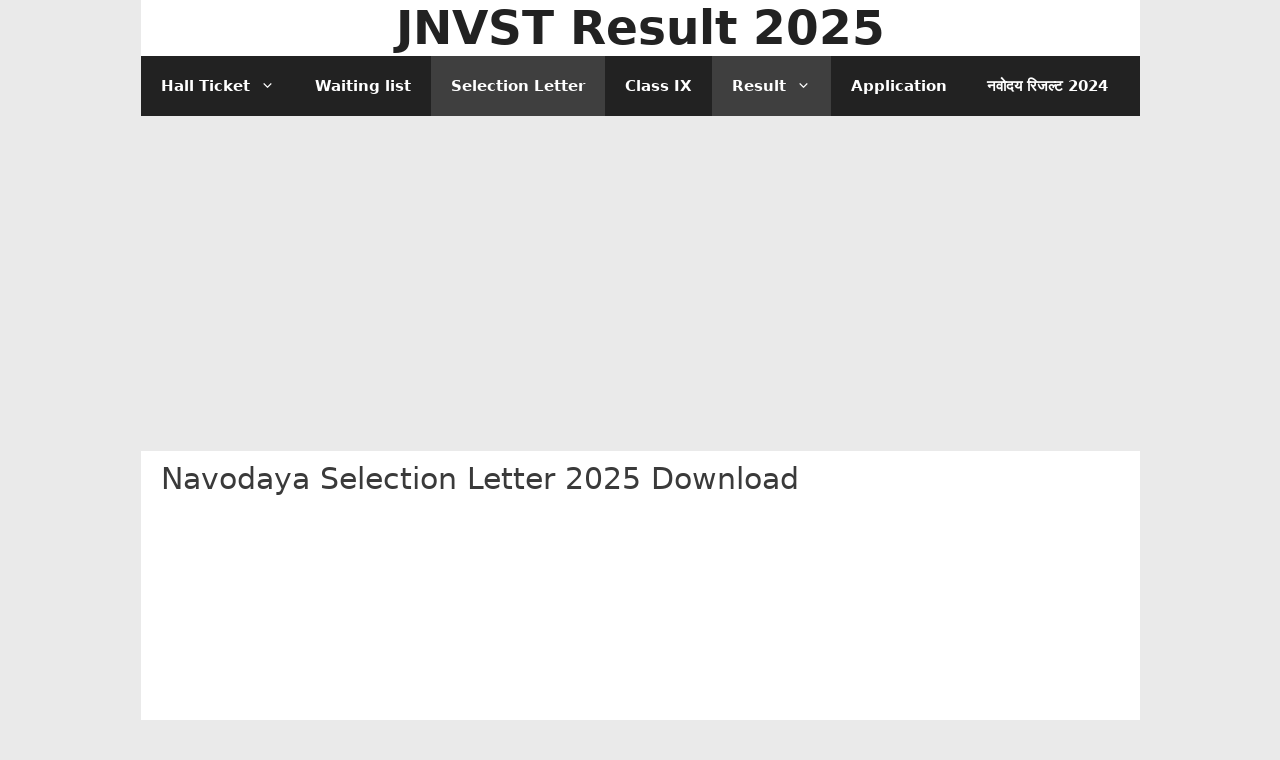

--- FILE ---
content_type: text/html; charset=utf-8
request_url: https://jnvstresults.in/navodaya-selection-letter-download/
body_size: 14555
content:
<!DOCTYPE html>
<html lang="en-US" amp="" data-amp-auto-lightbox-disable transformed="self;v=1" i-amphtml-layout="" i-amphtml-no-boilerplate="" i-amphtml-binding>
<head><meta charset="UTF-8"><meta name="viewport" content="width=device-width"><link rel="preconnect" href="https://cdn.ampproject.org"><style amp-runtime="" i-amphtml-version="012512221826001">html{overflow-x:hidden!important}html.i-amphtml-fie{height:100%!important;width:100%!important}html:not([amp4ads]),html:not([amp4ads]) body{height:auto!important}html:not([amp4ads]) body{margin:0!important}body{-webkit-text-size-adjust:100%;-moz-text-size-adjust:100%;-ms-text-size-adjust:100%;text-size-adjust:100%}html.i-amphtml-singledoc.i-amphtml-embedded{-ms-touch-action:pan-y pinch-zoom;touch-action:pan-y pinch-zoom}html.i-amphtml-fie>body,html.i-amphtml-singledoc>body{overflow:visible!important}html.i-amphtml-fie:not(.i-amphtml-inabox)>body,html.i-amphtml-singledoc:not(.i-amphtml-inabox)>body{position:relative!important}html.i-amphtml-ios-embed-legacy>body{overflow-x:hidden!important;overflow-y:auto!important;position:absolute!important}html.i-amphtml-ios-embed{overflow-y:auto!important;position:static}#i-amphtml-wrapper{overflow-x:hidden!important;overflow-y:auto!important;position:absolute!important;top:0!important;left:0!important;right:0!important;bottom:0!important;margin:0!important;display:block!important}html.i-amphtml-ios-embed.i-amphtml-ios-overscroll,html.i-amphtml-ios-embed.i-amphtml-ios-overscroll>#i-amphtml-wrapper{-webkit-overflow-scrolling:touch!important}#i-amphtml-wrapper>body{position:relative!important;border-top:1px solid transparent!important}#i-amphtml-wrapper+body{visibility:visible}#i-amphtml-wrapper+body .i-amphtml-lightbox-element,#i-amphtml-wrapper+body[i-amphtml-lightbox]{visibility:hidden}#i-amphtml-wrapper+body[i-amphtml-lightbox] .i-amphtml-lightbox-element{visibility:visible}#i-amphtml-wrapper.i-amphtml-scroll-disabled,.i-amphtml-scroll-disabled{overflow-x:hidden!important;overflow-y:hidden!important}amp-instagram{padding:54px 0px 0px!important;background-color:#fff}amp-iframe iframe{box-sizing:border-box!important}[amp-access][amp-access-hide]{display:none}[subscriptions-dialog],body:not(.i-amphtml-subs-ready) [subscriptions-action],body:not(.i-amphtml-subs-ready) [subscriptions-section]{display:none!important}amp-experiment,amp-live-list>[update]{display:none}amp-list[resizable-children]>.i-amphtml-loading-container.amp-hidden{display:none!important}amp-list [fetch-error],amp-list[load-more] [load-more-button],amp-list[load-more] [load-more-end],amp-list[load-more] [load-more-failed],amp-list[load-more] [load-more-loading]{display:none}amp-list[diffable] div[role=list]{display:block}amp-story-page,amp-story[standalone]{min-height:1px!important;display:block!important;height:100%!important;margin:0!important;padding:0!important;overflow:hidden!important;width:100%!important}amp-story[standalone]{background-color:#000!important;position:relative!important}amp-story-page{background-color:#757575}amp-story .amp-active>div,amp-story .i-amphtml-loader-background{display:none!important}amp-story-page:not(:first-of-type):not([distance]):not([active]){transform:translateY(1000vh)!important}amp-autocomplete{position:relative!important;display:inline-block!important}amp-autocomplete>input,amp-autocomplete>textarea{padding:0.5rem;border:1px solid rgba(0,0,0,.33)}.i-amphtml-autocomplete-results,amp-autocomplete>input,amp-autocomplete>textarea{font-size:1rem;line-height:1.5rem}[amp-fx^=fly-in]{visibility:hidden}amp-script[nodom],amp-script[sandboxed]{position:fixed!important;top:0!important;width:1px!important;height:1px!important;overflow:hidden!important;visibility:hidden}
/*# sourceURL=/css/ampdoc.css*/[hidden]{display:none!important}.i-amphtml-element{display:inline-block}.i-amphtml-blurry-placeholder{transition:opacity 0.3s cubic-bezier(0.0,0.0,0.2,1)!important;pointer-events:none}[layout=nodisplay]:not(.i-amphtml-element){display:none!important}.i-amphtml-layout-fixed,[layout=fixed][width][height]:not(.i-amphtml-layout-fixed){display:inline-block;position:relative}.i-amphtml-layout-responsive,[layout=responsive][width][height]:not(.i-amphtml-layout-responsive),[width][height][heights]:not([layout]):not(.i-amphtml-layout-responsive),[width][height][sizes]:not(img):not([layout]):not(.i-amphtml-layout-responsive){display:block;position:relative}.i-amphtml-layout-intrinsic,[layout=intrinsic][width][height]:not(.i-amphtml-layout-intrinsic){display:inline-block;position:relative;max-width:100%}.i-amphtml-layout-intrinsic .i-amphtml-sizer{max-width:100%}.i-amphtml-intrinsic-sizer{max-width:100%;display:block!important}.i-amphtml-layout-container,.i-amphtml-layout-fixed-height,[layout=container],[layout=fixed-height][height]:not(.i-amphtml-layout-fixed-height){display:block;position:relative}.i-amphtml-layout-fill,.i-amphtml-layout-fill.i-amphtml-notbuilt,[layout=fill]:not(.i-amphtml-layout-fill),body noscript>*{display:block;overflow:hidden!important;position:absolute;top:0;left:0;bottom:0;right:0}body noscript>*{position:absolute!important;width:100%;height:100%;z-index:2}body noscript{display:inline!important}.i-amphtml-layout-flex-item,[layout=flex-item]:not(.i-amphtml-layout-flex-item){display:block;position:relative;-ms-flex:1 1 auto;flex:1 1 auto}.i-amphtml-layout-fluid{position:relative}.i-amphtml-layout-size-defined{overflow:hidden!important}.i-amphtml-layout-awaiting-size{position:absolute!important;top:auto!important;bottom:auto!important}i-amphtml-sizer{display:block!important}@supports (aspect-ratio:1/1){i-amphtml-sizer.i-amphtml-disable-ar{display:none!important}}.i-amphtml-blurry-placeholder,.i-amphtml-fill-content{display:block;height:0;max-height:100%;max-width:100%;min-height:100%;min-width:100%;width:0;margin:auto}.i-amphtml-layout-size-defined .i-amphtml-fill-content{position:absolute;top:0;left:0;bottom:0;right:0}.i-amphtml-replaced-content,.i-amphtml-screen-reader{padding:0!important;border:none!important}.i-amphtml-screen-reader{position:fixed!important;top:0px!important;left:0px!important;width:4px!important;height:4px!important;opacity:0!important;overflow:hidden!important;margin:0!important;display:block!important;visibility:visible!important}.i-amphtml-screen-reader~.i-amphtml-screen-reader{left:8px!important}.i-amphtml-screen-reader~.i-amphtml-screen-reader~.i-amphtml-screen-reader{left:12px!important}.i-amphtml-screen-reader~.i-amphtml-screen-reader~.i-amphtml-screen-reader~.i-amphtml-screen-reader{left:16px!important}.i-amphtml-unresolved{position:relative;overflow:hidden!important}.i-amphtml-select-disabled{-webkit-user-select:none!important;-ms-user-select:none!important;user-select:none!important}.i-amphtml-notbuilt,[layout]:not(.i-amphtml-element),[width][height][heights]:not([layout]):not(.i-amphtml-element),[width][height][sizes]:not(img):not([layout]):not(.i-amphtml-element){position:relative;overflow:hidden!important;color:transparent!important}.i-amphtml-notbuilt:not(.i-amphtml-layout-container)>*,[layout]:not([layout=container]):not(.i-amphtml-element)>*,[width][height][heights]:not([layout]):not(.i-amphtml-element)>*,[width][height][sizes]:not([layout]):not(.i-amphtml-element)>*{display:none}amp-img:not(.i-amphtml-element)[i-amphtml-ssr]>img.i-amphtml-fill-content{display:block}.i-amphtml-notbuilt:not(.i-amphtml-layout-container),[layout]:not([layout=container]):not(.i-amphtml-element),[width][height][heights]:not([layout]):not(.i-amphtml-element),[width][height][sizes]:not(img):not([layout]):not(.i-amphtml-element){color:transparent!important;line-height:0!important}.i-amphtml-ghost{visibility:hidden!important}.i-amphtml-element>[placeholder],[layout]:not(.i-amphtml-element)>[placeholder],[width][height][heights]:not([layout]):not(.i-amphtml-element)>[placeholder],[width][height][sizes]:not([layout]):not(.i-amphtml-element)>[placeholder]{display:block;line-height:normal}.i-amphtml-element>[placeholder].amp-hidden,.i-amphtml-element>[placeholder].hidden{visibility:hidden}.i-amphtml-element:not(.amp-notsupported)>[fallback],.i-amphtml-layout-container>[placeholder].amp-hidden,.i-amphtml-layout-container>[placeholder].hidden{display:none}.i-amphtml-layout-size-defined>[fallback],.i-amphtml-layout-size-defined>[placeholder]{position:absolute!important;top:0!important;left:0!important;right:0!important;bottom:0!important;z-index:1}amp-img[i-amphtml-ssr]:not(.i-amphtml-element)>[placeholder]{z-index:auto}.i-amphtml-notbuilt>[placeholder]{display:block!important}.i-amphtml-hidden-by-media-query{display:none!important}.i-amphtml-element-error{background:red!important;color:#fff!important;position:relative!important}.i-amphtml-element-error:before{content:attr(error-message)}i-amp-scroll-container,i-amphtml-scroll-container{position:absolute;top:0;left:0;right:0;bottom:0;display:block}i-amp-scroll-container.amp-active,i-amphtml-scroll-container.amp-active{overflow:auto;-webkit-overflow-scrolling:touch}.i-amphtml-loading-container{display:block!important;pointer-events:none;z-index:1}.i-amphtml-notbuilt>.i-amphtml-loading-container{display:block!important}.i-amphtml-loading-container.amp-hidden{visibility:hidden}.i-amphtml-element>[overflow]{cursor:pointer;position:relative;z-index:2;visibility:hidden;display:initial;line-height:normal}.i-amphtml-layout-size-defined>[overflow]{position:absolute}.i-amphtml-element>[overflow].amp-visible{visibility:visible}template{display:none!important}.amp-border-box,.amp-border-box *,.amp-border-box :after,.amp-border-box :before{box-sizing:border-box}amp-pixel{display:none!important}amp-analytics,amp-auto-ads,amp-story-auto-ads{position:fixed!important;top:0!important;width:1px!important;height:1px!important;overflow:hidden!important;visibility:hidden}amp-story{visibility:hidden!important}html.i-amphtml-fie>amp-analytics{position:initial!important}[visible-when-invalid]:not(.visible),form [submit-error],form [submit-success],form [submitting]{display:none}amp-accordion{display:block!important}@media (min-width:1px){:where(amp-accordion>section)>:first-child{margin:0;background-color:#efefef;padding-right:20px;border:1px solid #dfdfdf}:where(amp-accordion>section)>:last-child{margin:0}}amp-accordion>section{float:none!important}amp-accordion>section>*{float:none!important;display:block!important;overflow:hidden!important;position:relative!important}amp-accordion,amp-accordion>section{margin:0}amp-accordion:not(.i-amphtml-built)>section>:last-child{display:none!important}amp-accordion:not(.i-amphtml-built)>section[expanded]>:last-child{display:block!important}
/*# sourceURL=/css/ampshared.css*/</style><meta name="robots" content="index, follow, max-image-preview:large, max-snippet:-1, max-video-preview:-1"><meta name="description" content="Download Navodaya Selection Letter 2025 for JNVST Admission Selection Letter 2025 for 5th to 6th Class and 7th, 8th, 9th, 10th, 12th Seat allotment"><meta property="og:locale" content="en_US"><meta property="og:type" content="article"><meta property="og:title" content="Navodaya Selection Letter 2025 Download"><meta property="og:description" content="Download Navodaya Selection Letter 2025 for JNVST Admission Selection Letter 2025 for 5th to 6th Class and 7th, 8th, 9th, 10th, 12th Seat allotment"><meta property="og:url" content="https://jnvstresults.in/navodaya-selection-letter-download/"><meta property="og:site_name" content="JNVST Result 2025"><meta property="article:published_time" content="2025-03-10T10:23:05+00:00"><meta property="article:modified_time" content="2025-03-10T10:23:06+00:00"><meta property="og:image" content="https://jnvstresults.in/wp-content/uploads/2022/01/Navodaya-Selection-Letter.jpg"><meta property="og:image:width" content="1200"><meta property="og:image:height" content="728"><meta property="og:image:type" content="image/jpeg"><meta name="author" content="JNVST Result"><meta name="twitter:card" content="summary_large_image"><meta name="twitter:label1" content="Written by"><meta name="twitter:data1" content="JNVST Result"><meta name="twitter:label2" content="Est. reading time"><meta name="twitter:data2" content="3 minutes"><meta name="generator" content="WordPress 6.9"><meta name="generator" content="Site Kit by Google 1.170.0"><meta name="google-adsense-platform-account" content="ca-host-pub-2644536267352236"><meta name="google-adsense-platform-domain" content="sitekit.withgoogle.com"><meta name="generator" content="AMP Plugin v2.5.5; mode=standard"><meta name="msapplication-TileImage" content="https://jnvstresults.in/wp-content/uploads/2017/11/jnvst.png"><link rel="dns-prefetch" href="//www.googletagmanager.com"><script async="" src="https://cdn.ampproject.org/v0.mjs" type="module" crossorigin="anonymous"></script><script async nomodule src="https://cdn.ampproject.org/v0.js" crossorigin="anonymous"></script><script async custom-element="amp-ad" src="https://cdn.ampproject.org/v0/amp-ad-0.1.mjs" type="module" crossorigin="anonymous"></script><script async nomodule src="https://cdn.ampproject.org/v0/amp-ad-0.1.js" crossorigin="anonymous" custom-element="amp-ad"></script><script src="https://cdn.ampproject.org/v0/amp-analytics-0.1.mjs" async="" custom-element="amp-analytics" type="module" crossorigin="anonymous"></script><script async nomodule src="https://cdn.ampproject.org/v0/amp-analytics-0.1.js" crossorigin="anonymous" custom-element="amp-analytics"></script><script src="https://cdn.ampproject.org/v0/amp-auto-ads-0.1.mjs" async="" custom-element="amp-auto-ads" type="module" crossorigin="anonymous"></script><script async nomodule src="https://cdn.ampproject.org/v0/amp-auto-ads-0.1.js" crossorigin="anonymous" custom-element="amp-auto-ads"></script><script src="https://cdn.ampproject.org/v0/amp-bind-0.1.mjs" async="" custom-element="amp-bind" type="module" crossorigin="anonymous"></script><script async nomodule src="https://cdn.ampproject.org/v0/amp-bind-0.1.js" crossorigin="anonymous" custom-element="amp-bind"></script><link rel="icon" href="https://jnvstresults.in/wp-content/uploads/2017/11/jnvst.png" sizes="32x32"><link rel="icon" href="https://jnvstresults.in/wp-content/uploads/2017/11/jnvst.png" sizes="192x192"><style amp-custom="">amp-img:is([sizes=auto i],[sizes^="auto," i]){contain-intrinsic-size:3000px 1500px}amp-img.amp-wp-enforced-sizes{object-fit:contain}button[overflow]{bottom:0}amp-img img,amp-img noscript{image-rendering:inherit;object-fit:inherit;object-position:inherit}:root{--wp-block-synced-color:#7a00df;--wp-block-synced-color--rgb:122,0,223;--wp-bound-block-color:var(--wp-block-synced-color);--wp-editor-canvas-background:#ddd;--wp-admin-theme-color:#007cba;--wp-admin-theme-color--rgb:0,124,186;--wp-admin-theme-color-darker-10:#006ba1;--wp-admin-theme-color-darker-10--rgb:0,107,160.5;--wp-admin-theme-color-darker-20:#005a87;--wp-admin-theme-color-darker-20--rgb:0,90,135;--wp-admin-border-width-focus:2px}@media (min-resolution:192dpi){:root{--wp-admin-border-width-focus:1.5px}}:root{--wp--preset--font-size--normal:16px;--wp--preset--font-size--huge:42px}.has-text-align-center{text-align:center}.aligncenter{clear:both}.screen-reader-text{border:0;clip-path:inset(50%);height:1px;margin:-1px;overflow:hidden;padding:0;position:absolute;width:1px}.screen-reader-text:not(#_#_#_#_#_#_#_){word-wrap:normal}.screen-reader-text:focus{background-color:#ddd;clip-path:none;color:#444;display:block;font-size:1em;height:auto;left:5px;line-height:normal;padding:15px 23px 14px;text-decoration:none;top:5px;width:auto;z-index:100000}html :where(.has-border-color){border-style:solid}html :where([data-amp-original-style*=border-top-color]){border-top-style:solid}html :where([data-amp-original-style*=border-right-color]){border-right-style:solid}html :where([data-amp-original-style*=border-bottom-color]){border-bottom-style:solid}html :where([data-amp-original-style*=border-left-color]){border-left-style:solid}html :where([data-amp-original-style*=border-width]){border-style:solid}html :where([data-amp-original-style*=border-top-width]){border-top-style:solid}html :where([data-amp-original-style*=border-right-width]){border-right-style:solid}html :where([data-amp-original-style*=border-bottom-width]){border-bottom-style:solid}html :where([data-amp-original-style*=border-left-width]){border-left-style:solid}html :where(amp-img[class*=wp-image-]),html :where(amp-anim[class*=wp-image-]){height:auto;max-width:100%}:where(figure){margin:0 0 1em}html :where(.is-position-sticky){--wp-admin--admin-bar--position-offset:var(--wp-admin--admin-bar--height,0px)}@media screen and (max-width:600px){html :where(.is-position-sticky){--wp-admin--admin-bar--position-offset:0px}}h1:where(.wp-block-heading).has-background,h2:where(.wp-block-heading).has-background{padding:1.25em 2.375em}.wp-block-image>a,.wp-block-image>figure>a{display:inline-block}.wp-block-image amp-img{box-sizing:border-box;height:auto;max-width:100%;vertical-align:bottom}.wp-block-image[data-amp-original-style*=border-radius] amp-img,.wp-block-image[data-amp-original-style*=border-radius]>a{border-radius:inherit}.wp-block-image.aligncenter{text-align:center}.wp-block-image .aligncenter,.wp-block-image.aligncenter{display:table}.wp-block-image .aligncenter>figcaption,.wp-block-image.aligncenter>figcaption{caption-side:bottom;display:table-caption}.wp-block-image .aligncenter{margin-left:auto;margin-right:auto}.wp-block-image :where(figcaption){margin-bottom:1em;margin-top:.5em}.wp-block-image figure{margin:0}@keyframes show-content-image{0%{visibility:hidden}99%{visibility:hidden}to{visibility:visible}}@keyframes turn-on-visibility{0%{opacity:0}to{opacity:1}}@keyframes turn-off-visibility{0%{opacity:1;visibility:visible}99%{opacity:0;visibility:visible}to{opacity:0;visibility:hidden}}@keyframes lightbox-zoom-in{0%{transform:translate(calc(( -100vw + var(--wp--lightbox-scrollbar-width) ) / 2 + var(--wp--lightbox-initial-left-position)),calc(-50vh + var(--wp--lightbox-initial-top-position))) scale(var(--wp--lightbox-scale))}to{transform:translate(-50%,-50%) scale(1)}}@keyframes lightbox-zoom-out{0%{transform:translate(-50%,-50%) scale(1);visibility:visible}99%{visibility:visible}to{transform:translate(calc(( -100vw + var(--wp--lightbox-scrollbar-width) ) / 2 + var(--wp--lightbox-initial-left-position)),calc(-50vh + var(--wp--lightbox-initial-top-position))) scale(var(--wp--lightbox-scale));visibility:hidden}}ul{box-sizing:border-box}:root :where(.wp-block-list.has-background){padding:1.25em 2.375em}:root :where(p.has-background){padding:1.25em 2.375em}:where(p.has-text-color:not(.has-link-color)) a{color:inherit}.wp-block-table{overflow-x:auto}.wp-block-table table{border-collapse:collapse;width:100%}.wp-block-table thead{border-bottom:3px solid}.wp-block-table td,.wp-block-table th{border:1px solid;padding:.5em}.wp-block-table.aligncenter{display:table;width:auto}.wp-block-table.aligncenter td,.wp-block-table.aligncenter th{word-break:break-word}.wp-block-table table[data-amp-original-style*=border-top-color] tr:first-child,.wp-block-table table[data-amp-original-style*=border-top-color] tr:first-child td,.wp-block-table table[data-amp-original-style*=border-top-color] tr:first-child th,.wp-block-table table[data-amp-original-style*=border-top-color]>*,.wp-block-table table[data-amp-original-style*=border-top-color]>* td,.wp-block-table table[data-amp-original-style*=border-top-color]>* th{border-top-color:inherit}.wp-block-table table[data-amp-original-style*=border-top-color] tr:not(:first-child){border-top-color:initial}.wp-block-table table[data-amp-original-style*=border-right-color] td:last-child,.wp-block-table table[data-amp-original-style*=border-right-color] th,.wp-block-table table[data-amp-original-style*=border-right-color] tr,.wp-block-table table[data-amp-original-style*=border-right-color]>*{border-right-color:inherit}.wp-block-table table[data-amp-original-style*=border-bottom-color] tr:last-child,.wp-block-table table[data-amp-original-style*=border-bottom-color] tr:last-child td,.wp-block-table table[data-amp-original-style*=border-bottom-color] tr:last-child th,.wp-block-table table[data-amp-original-style*=border-bottom-color]>*,.wp-block-table table[data-amp-original-style*=border-bottom-color]>* td,.wp-block-table table[data-amp-original-style*=border-bottom-color]>* th{border-bottom-color:inherit}.wp-block-table table[data-amp-original-style*=border-bottom-color] tr:not(:last-child){border-bottom-color:initial}.wp-block-table table[data-amp-original-style*=border-left-color] td:first-child,.wp-block-table table[data-amp-original-style*=border-left-color] th,.wp-block-table table[data-amp-original-style*=border-left-color] tr,.wp-block-table table[data-amp-original-style*=border-left-color]>*{border-left-color:inherit}.wp-block-table table[data-amp-original-style*=border-style] td,.wp-block-table table[data-amp-original-style*=border-style] th,.wp-block-table table[data-amp-original-style*=border-style] tr,.wp-block-table table[data-amp-original-style*=border-style]>*{border-style:inherit}.wp-block-table table[data-amp-original-style*=border-width] td,.wp-block-table table[data-amp-original-style*=border-width] th,.wp-block-table table[data-amp-original-style*=border-width] tr,.wp-block-table table[data-amp-original-style*=border-width]>*{border-style:inherit;border-width:inherit}:root{--wp--preset--aspect-ratio--square:1;--wp--preset--aspect-ratio--4-3:4/3;--wp--preset--aspect-ratio--3-4:3/4;--wp--preset--aspect-ratio--3-2:3/2;--wp--preset--aspect-ratio--2-3:2/3;--wp--preset--aspect-ratio--16-9:16/9;--wp--preset--aspect-ratio--9-16:9/16;--wp--preset--color--black:#000;--wp--preset--color--cyan-bluish-gray:#abb8c3;--wp--preset--color--white:#fff;--wp--preset--color--pale-pink:#f78da7;--wp--preset--color--vivid-red:#cf2e2e;--wp--preset--color--luminous-vivid-orange:#ff6900;--wp--preset--color--luminous-vivid-amber:#fcb900;--wp--preset--color--light-green-cyan:#7bdcb5;--wp--preset--color--vivid-green-cyan:#00d084;--wp--preset--color--pale-cyan-blue:#8ed1fc;--wp--preset--color--vivid-cyan-blue:#0693e3;--wp--preset--color--vivid-purple:#9b51e0;--wp--preset--color--contrast:var(--contrast);--wp--preset--color--contrast-2:var(--contrast-2);--wp--preset--color--contrast-3:var(--contrast-3);--wp--preset--color--base:var(--base);--wp--preset--color--base-2:var(--base-2);--wp--preset--color--base-3:var(--base-3);--wp--preset--color--accent:var(--accent);--wp--preset--gradient--vivid-cyan-blue-to-vivid-purple:linear-gradient(135deg,#0693e3 0%,#9b51e0 100%);--wp--preset--gradient--light-green-cyan-to-vivid-green-cyan:linear-gradient(135deg,#7adcb4 0%,#00d082 100%);--wp--preset--gradient--luminous-vivid-amber-to-luminous-vivid-orange:linear-gradient(135deg,#fcb900 0%,#ff6900 100%);--wp--preset--gradient--luminous-vivid-orange-to-vivid-red:linear-gradient(135deg,#ff6900 0%,#cf2e2e 100%);--wp--preset--gradient--very-light-gray-to-cyan-bluish-gray:linear-gradient(135deg,#eee 0%,#a9b8c3 100%);--wp--preset--gradient--cool-to-warm-spectrum:linear-gradient(135deg,#4aeadc 0%,#9778d1 20%,#cf2aba 40%,#ee2c82 60%,#fb6962 80%,#fef84c 100%);--wp--preset--gradient--blush-light-purple:linear-gradient(135deg,#ffceec 0%,#9896f0 100%);--wp--preset--gradient--blush-bordeaux:linear-gradient(135deg,#fecda5 0%,#fe2d2d 50%,#6b003e 100%);--wp--preset--gradient--luminous-dusk:linear-gradient(135deg,#ffcb70 0%,#c751c0 50%,#4158d0 100%);--wp--preset--gradient--pale-ocean:linear-gradient(135deg,#fff5cb 0%,#b6e3d4 50%,#33a7b5 100%);--wp--preset--gradient--electric-grass:linear-gradient(135deg,#caf880 0%,#71ce7e 100%);--wp--preset--gradient--midnight:linear-gradient(135deg,#020381 0%,#2874fc 100%);--wp--preset--font-size--small:13px;--wp--preset--font-size--medium:20px;--wp--preset--font-size--large:36px;--wp--preset--font-size--x-large:42px;--wp--preset--spacing--20:.44rem;--wp--preset--spacing--30:.67rem;--wp--preset--spacing--40:1rem;--wp--preset--spacing--50:1.5rem;--wp--preset--spacing--60:2.25rem;--wp--preset--spacing--70:3.38rem;--wp--preset--spacing--80:5.06rem;--wp--preset--shadow--natural:6px 6px 9px rgba(0,0,0,.2);--wp--preset--shadow--deep:12px 12px 50px rgba(0,0,0,.4);--wp--preset--shadow--sharp:6px 6px 0px rgba(0,0,0,.2);--wp--preset--shadow--outlined:6px 6px 0px -3px #fff,6px 6px #000;--wp--preset--shadow--crisp:6px 6px 0px #000}:where(.is-layout-flex){gap:.5em}:where(.is-layout-grid){gap:.5em}:where(.wp-block-columns.is-layout-flex){gap:2em}:where(.wp-block-columns.is-layout-grid){gap:2em}:where(.wp-block-post-template.is-layout-flex){gap:1.25em}:where(.wp-block-post-template.is-layout-grid){gap:1.25em}.has-medium-font-size:not(#_#_#_#_#_#_#_){font-size:var(--wp--preset--font-size--medium)}.grid-100:after,.grid-container:after,[class*=mobile-grid-]:after,[class*=tablet-grid-]:after{clear:both}.grid-100:after,.grid-100:before,.grid-container:after,.grid-container:before,[class*=mobile-grid-]:after,[class*=mobile-grid-]:before,[class*=tablet-grid-]:after,[class*=tablet-grid-]:before{content:".";display:block;overflow:hidden;visibility:hidden;font-size:0;line-height:0;width:0;height:0}.grid-container{margin-left:auto;margin-right:auto;max-width:1200px;padding-left:10px;padding-right:10px}.grid-100,[class*=mobile-grid-],[class*=tablet-grid-]{-moz-box-sizing:border-box;-webkit-box-sizing:border-box;box-sizing:border-box;padding-left:10px;padding-right:10px}.grid-parent{padding-left:0;padding-right:0}@media (max-width:767px){[class*=mobile-pull-],[class*=mobile-push-]{position:relative}.mobile-grid-100{clear:both;width:100%}}@media (min-width:768px) and (max-width:1024px){[class*=tablet-pull-],[class*=tablet-push-]{position:relative}.tablet-grid-100{clear:both;width:100%}}@media (min-width:1025px){.grid-100{clear:both;width:100%}}a,body,div,h1,h2,html,li,p,span,strong,table,tbody,td,th,thead,tr,ul{border:0;margin:0;padding:0}html{font-family:sans-serif;-webkit-text-size-adjust:100%;-ms-text-size-adjust:100%}article,figcaption,figure,footer,header,main,nav{display:block}[hidden]{display:none}ul{list-style:none}table{border-collapse:separate;border-spacing:0}td,th{font-weight:400;text-align:left;padding:5px}a{background-color:transparent}a amp-img{border:0}body,button{font-family:-apple-system,system-ui,BlinkMacSystemFont,"Segoe UI",Helvetica,Arial,sans-serif,"Apple Color Emoji","Segoe UI Emoji","Segoe UI Symbol";font-weight:400;text-transform:none;font-size:17px;line-height:1.5}p{margin-bottom:1.5em}h1,h2{font-family:inherit;font-size:100%;font-style:inherit;font-weight:inherit}table,td,th{border:1px solid rgba(0,0,0,.1)}table{border-collapse:separate;border-spacing:0;border-width:1px 0 0 1px;margin:0 0 1.5em;width:100%}td,th{padding:8px}th{border-width:0 1px 1px 0}td{border-width:0 1px 1px 0}h1{font-size:42px;margin-bottom:20px;line-height:1.2em;font-weight:400;text-transform:none}h2{font-size:35px;margin-bottom:20px;line-height:1.2em;font-weight:400;text-transform:none}ul{margin:0 0 1.5em 3em}ul{list-style:disc}li>ul{margin-bottom:0;margin-left:1.5em}strong{font-weight:700}figure{margin:0}table{margin:0 0 1.5em;width:100%}th{font-weight:700}amp-img{height:auto;max-width:100%}button{font-size:100%;margin:0;vertical-align:baseline}button{border:1px solid transparent;background:#55555e;cursor:pointer;-webkit-appearance:button;padding:10px 20px;color:#fff}button::-moz-focus-inner{border:0;padding:0}a,button{transition:color .1s ease-in-out,background-color .1s ease-in-out}a{text-decoration:none}.aligncenter{clear:both;display:block;margin:0 auto}.size-large{max-width:100%;height:auto}.screen-reader-text{border:0;clip:rect(1px,1px,1px,1px);clip-path:inset(50%);height:1px;margin:-1px;overflow:hidden;padding:0;width:1px}.screen-reader-text:not(#_#_#_#_#_#_#_){position:absolute;word-wrap:normal}.screen-reader-text:focus{background-color:#f1f1f1;border-radius:3px;box-shadow:0 0 2px 2px rgba(0,0,0,.6);clip-path:none;color:#21759b;display:block;font-size:.875rem;font-weight:700;height:auto;left:5px;line-height:normal;padding:15px 23px 14px;text-decoration:none;top:5px;width:auto;z-index:100000}.screen-reader-text:focus:not(#_#_#_#_#_#_#_){clip:auto}.entry-content:after,.inside-header:not(.grid-container):after,.inside-navigation:not(.grid-container):after,.site-content:after,.site-footer:after,.site-header:after,.site-info:after{content:"";display:table;clear:both}.main-navigation{z-index:100;padding:0;clear:both;display:block}.main-navigation a{display:block;text-decoration:none;font-weight:400;text-transform:none;font-size:15px}.main-navigation ul{list-style:none;margin:0;padding-left:0}.main-navigation .main-nav ul li a{padding-left:20px;padding-right:20px;line-height:60px}.inside-navigation{position:relative}.main-navigation li{float:left;position:relative}.main-navigation ul ul{display:block;box-shadow:1px 1px 0 rgba(0,0,0,.1);float:left;position:absolute;left:-99999px;opacity:0;z-index:99999;width:200px;text-align:left;top:auto;transition:opacity 80ms linear;transition-delay:0s;pointer-events:none;height:0;overflow:hidden}.main-navigation ul ul a{display:block}.main-navigation ul ul li{width:100%}.main-navigation .main-nav ul ul li a{line-height:normal;padding:10px 20px;font-size:14px}.main-navigation .main-nav ul li.menu-item-has-children>a{padding-right:0;position:relative}.main-navigation:not(.toggled) ul li:hover>ul{left:auto;opacity:1;transition-delay:150ms;pointer-events:auto;height:auto;overflow:visible}.main-navigation:not(.toggled) ul ul li:hover>ul{left:100%;top:0}.menu-item-has-children .dropdown-menu-toggle{display:inline-block;height:100%;clear:both;padding-right:20px;padding-left:10px}.menu-item-has-children ul .dropdown-menu-toggle{padding-top:10px;padding-bottom:10px;margin-top:-10px}nav ul ul .menu-item-has-children .dropdown-menu-toggle{float:right}.site-header{position:relative}.inside-header{padding:20px 40px}.main-title{margin:0;font-size:25px;line-height:1.2em;word-wrap:break-word;font-weight:700;text-transform:none}.header-aligned-center .site-header{text-align:center}.entry-header .gp-icon{display:none}.entry-content:not(:first-child){margin-top:2em}.entry-header,.site-content{word-wrap:break-word}.entry-title{margin-bottom:0}.entry-content>p:last-child{margin-bottom:0}.wp-block-image figcaption{font-size:13px;text-align:center}.post{margin:0 0 2em}.separate-containers .inside-article{padding:40px}.separate-containers .site-main>*{margin-bottom:20px}.separate-containers .site-main{margin:20px}.separate-containers.no-sidebar .site-main{margin-left:0;margin-right:0}.separate-containers .site-main>:last-child{margin-bottom:0}.site-info{text-align:center;font-size:15px}.site-info{padding:20px 40px}.separate-containers .inside-article>[class*=page-header-]{margin-bottom:2em;margin-top:0}.gp-icon{display:inline-flex;align-self:center}.gp-icon svg{height:1em;width:1em;top:.125em;position:relative;fill:currentColor}.icon-menu-bars svg:nth-child(2),.toggled .icon-menu-bars svg:first-child{display:none}.toggled .icon-menu-bars svg:nth-child(2){display:block}nav.toggled .icon-arrow-right svg{transform:rotate(90deg)}.container.grid-container{width:auto}body{background-color:#eaeaea;color:#3a3a3a}a{color:#1e73be}a:hover,a:focus,a:active{color:#000}body .grid-container{max-width:999px}:root{--contrast:#222;--contrast-2:#575760;--contrast-3:#b2b2be;--base:#f0f0f0;--base-2:#f7f8f9;--base-3:#fff;--accent:#1e73be}:root .has-contrast-color{color:var(--contrast)}:root .has-base-2-background-color{background-color:var(--base-2)}body,button{font-family:-apple-system,system-ui,BlinkMacSystemFont,"Segoe UI",Helvetica,Arial,sans-serif,"Apple Color Emoji","Segoe UI Emoji","Segoe UI Symbol";font-size:18px}body{line-height:2}p{margin-bottom:1.6em}.entry-content > [class*="wp-block-"]:not(:last-child):not(.wp-block-heading){margin-bottom:1.6em}.main-title{font-family:-apple-system,system-ui,BlinkMacSystemFont,"Segoe UI",Helvetica,Arial,sans-serif,"Apple Color Emoji","Segoe UI Emoji","Segoe UI Symbol";font-size:47px}.main-navigation a,.menu-toggle{font-family:-apple-system,system-ui,BlinkMacSystemFont,"Segoe UI",Helvetica,Arial,sans-serif,"Apple Color Emoji","Segoe UI Emoji","Segoe UI Symbol";font-weight:600}.main-navigation .main-nav ul ul li a{font-size:14px}button:not(.menu-toggle){font-family:-apple-system,system-ui,BlinkMacSystemFont,"Segoe UI",Helvetica,Arial,sans-serif,"Apple Color Emoji","Segoe UI Emoji","Segoe UI Symbol"}h1{font-family:-apple-system,system-ui,BlinkMacSystemFont,"Segoe UI",Helvetica,Arial,sans-serif,"Apple Color Emoji","Segoe UI Emoji","Segoe UI Symbol";font-weight:600;font-size:30px;margin-bottom:0px}h2{font-family:-apple-system,system-ui,BlinkMacSystemFont,"Segoe UI",Helvetica,Arial,sans-serif,"Apple Color Emoji","Segoe UI Emoji","Segoe UI Symbol";font-weight:bold;font-size:24px}.site-info{font-weight:900}@media (max-width:768px){.main-title{font-size:30px}h1{font-size:30px}h2{font-size:25px}}.site-header{background-color:#fff;color:#222}.site-header a{color:#3a3a3a}.site-header a:hover{color:#1ebc26}.main-title a,.main-title a:hover{color:#222}.main-navigation,.main-navigation ul ul{background-color:#222}.main-navigation .main-nav ul li a,.main-navigation .menu-toggle{color:#fff}.main-navigation .main-nav ul li:not([class*="current-menu-"]):hover > a,.main-navigation .main-nav ul li:not([class*="current-menu-"]):focus > a{color:#fff;background-color:#3f3f3f}button.menu-toggle:hover,button.menu-toggle:focus{color:#fff}.main-navigation .main-nav ul li[class*="current-menu-"] > a{color:#fff;background-color:#3f3f3f}.main-navigation ul ul{background-color:#3f3f3f}.main-navigation .main-nav ul ul li a{color:#fff}.main-navigation .main-nav ul ul li:not([class*="current-menu-"]):hover > a,.main-navigation .main-nav ul ul li:not([class*="current-menu-"]):focus > a{color:#fff;background-color:#4f4f4f}.main-navigation .main-nav ul ul li[class*="current-menu-"] > a{color:#fff;background-color:#4f4f4f}.separate-containers .inside-article{background-color:#fff}.site-info{color:#fff;background-color:#222}.site-info a{color:#fff}.site-info a:hover{color:#606060}button{color:#fff;background-color:#666}button:hover,button:focus{color:#fff;background-color:#3f3f3f}:root{--gp-search-modal-bg-color:var(--base-3);--gp-search-modal-text-color:var(--contrast);--gp-search-modal-overlay-bg-color:rgba(0,0,0,.2)}.inside-header{padding:0px 10px 0px 10px}.separate-containers .inside-article{padding:10px 20px 10px 20px}.separate-containers .site-main > *{margin-bottom:3px}.separate-containers .site-main{margin:3px}.site-info{padding:20px}@media (max-width:768px){.separate-containers .inside-article{padding:15px}.site-info{padding-right:10px;padding-left:10px}}@media (max-width: 999px){.main-navigation .menu-toggle{display:block}.main-navigation ul{display:none}[class*="nav-float-"] .site-header .inside-header > *{float:none;clear:both}}.site-header{background-repeat:no-repeat;background-attachment:inherit}h1.entry-title{font-weight:400}h2.entry-title{font-weight:300}.entry-content:not(:first-child){margin-top:0em}.main-navigation .main-nav ul .menu-item-has-children > button.dropdown-menu-toggle{color:#fff}.main-navigation .main-nav ul .menu-item-has-children:hover > button.dropdown-menu-toggle{color:#fff;background-color:#3f3f3f}.main-navigation .main-nav ul li[class*="current-menu-"] > button.dropdown-menu-toggle{color:#fff;background-color:#3f3f3f}.main-navigation .main-nav ul ul li button.dropdown-menu-toggle{color:#fff}.main-navigation .main-nav ul ul li:hover > button.dropdown-menu-toggle{color:#fff;background-color:#4f4f4f}.main-navigation .main-nav ul ul li[class*="current-menu-"] > button.dropdown-menu-toggle{color:#fff;background-color:#4f4f4f}.main-navigation .main-nav ul ul li[class*="current-menu-"]:hover > button.dropdown-menu-toggle{color:#fff;background-color:#4f4f4f}.menu-toggle{display:none}.menu-toggle{padding:0 20px;line-height:60px;margin:0;font-weight:400;text-transform:none;font-size:15px;cursor:pointer}button.menu-toggle{background-color:transparent;width:100%;border:0;text-align:center}button.menu-toggle:active,button.menu-toggle:focus,button.menu-toggle:hover{background-color:transparent}.menu-toggle .mobile-menu{padding-left:3px}.menu-toggle .gp-icon+.mobile-menu{padding-left:9px}.menu-toggle .mobile-menu:empty{display:none}nav.toggled ul ul.sub-menu{width:100%}.dropdown-hover .main-navigation.toggled ul li:hover>ul{transition-delay:0s}.toggled .menu-item-has-children .dropdown-menu-toggle{padding-left:20px}.main-navigation.toggled ul ul{transition:0s;visibility:hidden}.main-navigation.toggled .main-nav>ul{display:block}.main-navigation.toggled .main-nav ul ul.toggled-on{position:relative;top:0;width:100%;pointer-events:auto;height:auto;opacity:1;display:block;visibility:visible;float:none}.main-navigation.toggled .main-nav ul ul.toggled-on:not(#_#_#_#_#_#_#_#_){left:auto;right:auto}.main-navigation.toggled .main-nav li{float:none;clear:both;display:block;text-align:left}.main-navigation.toggled .menu-item-has-children .dropdown-menu-toggle{float:right}@media (max-width:768px){a,body,button{transition:all 0s ease-in-out}.inside-header>:not(:last-child):not(.main-navigation){margin-bottom:20px}.site-header{text-align:center}.content-area{float:none;width:100%;left:0;right:0}.site-main:not(#_#_#_#_#_#_#_){margin-left:0;margin-right:0}body:not(.no-sidebar) .site-main:not(#_#_#_#_#_#_#_#_){margin-bottom:0}.site-info{text-align:center}.copyright-bar:not(#_#_#_#_#_#_#_){float:none;text-align:center}}.toggled .menu-item-has-children span.dropdown-menu-toggle{display:none}.menu-item-has-children button.dropdown-menu-toggle{display:none;position:absolute;top:0;right:0;background-color:transparent}.toggled .menu-item-has-children button.dropdown-menu-toggle{display:inline-block}nav.toggled button.dropdown-menu-toggle.toggled-on + .sub-menu{position:relative;top:0px;width:100%;pointer-events:auto;height:auto;opacity:1;display:block;visibility:visible;left:auto;right:auto}nav.toggled button.dropdown-menu-toggle.toggled-on > .gp-icon svg{transform:rotate(180deg)}.menu-item-has-children ul button.dropdown-menu-toggle{margin-top:0px;padding-top:0px;padding-bottom:0px}.main-navigation.toggled li button.dropdown-menu-toggle.toggled-on:not(.has-svg-icon):before:not(#_#_#_#_#_#_#_#_){content:""}button.menu-toggle:not(.amp-menu-toggle){display:none}figcaption{text-align:center;font-size:12px}p.has-background{padding:8px}.amp-wp-b6a507d:not(#_#_#_#_#_){margin:8px auto;text-align:center;display:block;clear:both}.amp-wp-d1954fa:not(#_#_#_#_#_){margin:8px 0;clear:both}.amp-wp-224b51a:not(#_#_#_#_#_){display:none}

/*# sourceURL=amp-custom.css */</style><link rel="canonical" href="https://jnvstresults.in/navodaya-selection-letter-download/"><link rel="alternate" type="application/rss+xml" title="JNVST Result 2025 » Feed" href="https://jnvstresults.in/feed/"><link rel="alternate" type="application/rss+xml" title="JNVST Result 2025 » Comments Feed" href="https://jnvstresults.in/comments/feed/"><link rel="alternate" type="application/rss+xml" title="JNVST Result 2025 » Navodaya Selection Letter 2025 Download Comments Feed" href="https://jnvstresults.in/navodaya-selection-letter-download/feed/"><link rel="alternate" title="oEmbed (JSON)" type="application/json+oembed" href="https://jnvstresults.in/wp-json/oembed/1.0/embed?url=https%3A%2F%2Fjnvstresults.in%2Fnavodaya-selection-letter-download%2F"><link rel="alternate" title="oEmbed (XML)" type="text/xml+oembed" href="https://jnvstresults.in/wp-json/oembed/1.0/embed?url=https%3A%2F%2Fjnvstresults.in%2Fnavodaya-selection-letter-download%2F&amp;format=xml"><link rel="https://api.w.org/" href="https://jnvstresults.in/wp-json/"><link rel="alternate" title="JSON" type="application/json" href="https://jnvstresults.in/wp-json/wp/v2/posts/8662"><link rel="EditURI" type="application/rsd+xml" title="RSD" href="https://jnvstresults.in/xmlrpc.php?rsd"><link rel="shortlink" href="https://jnvstresults.in/?p=8662"><link rel="pingback" href="https://jnvstresults.in/xmlrpc.php"><link rel="apple-touch-icon" href="https://jnvstresults.in/wp-content/uploads/2017/11/jnvst.png"><title>Navodaya Selection Letter 2025 Download</title></head>

<body class="wp-singular post-template-default single single-post postid-8662 single-format-standard wp-embed-responsive wp-theme-generatepress wp-child-theme-generatepress_child post-image-above-header post-image-aligned-center sticky-menu-fade no-sidebar nav-below-header separate-containers contained-header active-footer-widgets-1 nav-aligned-left header-aligned-center dropdown-hover"  >
	

<amp-auto-ads type="adsense" data-ad-client="ca-pub-8286900827686177" class="i-amphtml-layout-container" i-amphtml-layout="container"></amp-auto-ads>

<a class="screen-reader-text skip-link" href="#content" title="Skip to content">Skip to content</a>		<header class="site-header grid-container grid-parent" id="masthead" aria-label="Site"  >
			<div class="inside-header grid-container grid-parent">
				<div class="site-branding">
						<p class="main-title" >
					<a href="https://jnvstresults.in/" rel="home">JNVST Result 2025</a>
				</p>
						
					</div>			</div>
		</header>
				<nav class="main-navigation grid-container grid-parent sub-menu-right" id="site-navigation" aria-label="Primary" data-amp-bind-aria-expanded="navMenuExpanded ? 'true' : 'false'" i-amphtml-binding>
			<div class="inside-navigation">
						<button class="menu-toggle amp-menu-toggle" on="tap:site-navigation.toggleClass( 'class' = 'toggled' ),AMP.setState( { navMenuExpanded: ! navMenuExpanded } )" aria-expanded="false" data-amp-bind-aria-expanded="navMenuExpanded ? 'true' : 'false'" i-amphtml-binding>
			<span class="gp-icon icon-menu-bars"><svg viewbox="0 0 512 512" aria-hidden="true" xmlns="http://www.w3.org/2000/svg" width="1em" height="1em"><path d="M0 96c0-13.255 10.745-24 24-24h464c13.255 0 24 10.745 24 24s-10.745 24-24 24H24c-13.255 0-24-10.745-24-24zm0 160c0-13.255 10.745-24 24-24h464c13.255 0 24 10.745 24 24s-10.745 24-24 24H24c-13.255 0-24-10.745-24-24zm0 160c0-13.255 10.745-24 24-24h464c13.255 0 24 10.745 24 24s-10.745 24-24 24H24c-13.255 0-24-10.745-24-24z" /></svg><svg viewbox="0 0 512 512" aria-hidden="true" xmlns="http://www.w3.org/2000/svg" width="1em" height="1em"><path d="M71.029 71.029c9.373-9.372 24.569-9.372 33.942 0L256 222.059l151.029-151.03c9.373-9.372 24.569-9.372 33.942 0 9.372 9.373 9.372 24.569 0 33.942L289.941 256l151.03 151.029c9.372 9.373 9.372 24.569 0 33.942-9.373 9.372-24.569 9.372-33.942 0L256 289.941l-151.029 151.03c-9.373 9.372-24.569 9.372-33.942 0-9.372-9.373-9.372-24.569 0-33.942L222.059 256 71.029 104.971c-9.372-9.373-9.372-24.569 0-33.942z" /></svg></span><span class="mobile-menu">Menu</span>		</button>
					<button class="menu-toggle" aria-controls="primary-menu" aria-expanded="false">
					<span class="gp-icon icon-menu-bars"><svg viewbox="0 0 512 512" aria-hidden="true" xmlns="http://www.w3.org/2000/svg" width="1em" height="1em"><path d="M0 96c0-13.255 10.745-24 24-24h464c13.255 0 24 10.745 24 24s-10.745 24-24 24H24c-13.255 0-24-10.745-24-24zm0 160c0-13.255 10.745-24 24-24h464c13.255 0 24 10.745 24 24s-10.745 24-24 24H24c-13.255 0-24-10.745-24-24zm0 160c0-13.255 10.745-24 24-24h464c13.255 0 24 10.745 24 24s-10.745 24-24 24H24c-13.255 0-24-10.745-24-24z" /></svg><svg viewbox="0 0 512 512" aria-hidden="true" xmlns="http://www.w3.org/2000/svg" width="1em" height="1em"><path d="M71.029 71.029c9.373-9.372 24.569-9.372 33.942 0L256 222.059l151.029-151.03c9.373-9.372 24.569-9.372 33.942 0 9.372 9.373 9.372 24.569 0 33.942L289.941 256l151.03 151.029c9.372 9.373 9.372 24.569 0 33.942-9.373 9.372-24.569 9.372-33.942 0L256 289.941l-151.029 151.03c-9.373 9.372-24.569 9.372-33.942 0-9.372-9.373-9.372-24.569 0-33.942L222.059 256 71.029 104.971c-9.372-9.373-9.372-24.569 0-33.942z" /></svg></span><span class="mobile-menu">Menu</span>				</button>
				<div id="primary-menu" class="main-nav"><ul id="menu-home" class=" menu sf-menu"><li id="menu-item-445" class="menu-item menu-item-type-post_type menu-item-object-post menu-item-has-children menu-item-445"><a href="https://jnvstresults.in/navodaya-hall-ticket/">Hall Ticket<span role="presentation" class="dropdown-menu-toggle"><span class="gp-icon icon-arrow"><svg viewbox="0 0 330 512" aria-hidden="true" xmlns="http://www.w3.org/2000/svg" width="1em" height="1em"><path d="M305.913 197.085c0 2.266-1.133 4.815-2.833 6.514L171.087 335.593c-1.7 1.7-4.249 2.832-6.515 2.832s-4.815-1.133-6.515-2.832L26.064 203.599c-1.7-1.7-2.832-4.248-2.832-6.514s1.132-4.816 2.832-6.515l14.162-14.163c1.7-1.699 3.966-2.832 6.515-2.832 2.266 0 4.815 1.133 6.515 2.832l111.316 111.317 111.316-111.317c1.7-1.699 4.249-2.832 6.515-2.832s4.815 1.133 6.515 2.832l14.162 14.163c1.7 1.7 2.833 4.249 2.833 6.515z" /></svg></span></span></a><amp-state id="navMenuItemExpanded1" class="i-amphtml-layout-container" i-amphtml-layout="container"><script type="application/json">false</script></amp-state><button class="dropdown-menu-toggle has-svg-icon" data-amp-bind-class="&quot;dropdown-menu-toggle has-svg-icon&quot; + ( navMenuItemExpanded1 ? &quot; toggled-on&quot; : '' )" aria-expanded="false" data-amp-bind-aria-expanded="navMenuItemExpanded1 ? 'true' : 'false'" on="tap:AMP.setState( { navMenuItemExpanded1: ! navMenuItemExpanded1 } )" i-amphtml-binding><span class="gp-icon icon-arrow"><svg viewbox="0 0 330 512" aria-hidden="true" xmlns="http://www.w3.org/2000/svg" width="1em" height="1em"><path d="M305.913 197.085c0 2.266-1.133 4.815-2.833 6.514L171.087 335.593c-1.7 1.7-4.249 2.832-6.515 2.832s-4.815-1.133-6.515-2.832L26.064 203.599c-1.7-1.7-2.832-4.248-2.832-6.514s1.132-4.816 2.832-6.515l14.162-14.163c1.7-1.699 3.966-2.832 6.515-2.832 2.266 0 4.815 1.133 6.515 2.832l111.316 111.317 111.316-111.317c1.7-1.699 4.249-2.832 6.515-2.832s4.815 1.133 6.515 2.832l14.162 14.163c1.7 1.7 2.833 4.249 2.833 6.515z" /></svg></span><span class="screen-reader-text" data-amp-bind-text='navMenuItemExpanded1 ? "collapse child menu" : "expand child menu"' i-amphtml-binding>expand child menu</span></button>
<ul class="sub-menu">
	<li id="menu-item-14189" class="menu-item menu-item-type-taxonomy menu-item-object-category menu-item-14189"><a href="https://jnvstresults.in/admit-card/">Admit Card</a></li>
</ul>
</li>
<li id="menu-item-446" class="menu-item menu-item-type-post_type menu-item-object-post menu-item-446"><a href="https://jnvstresults.in/jnvst-waiting-list-navodaya-waiting-list-school-wise/">Waiting list</a></li>
<li id="menu-item-14190" class="menu-item menu-item-type-taxonomy menu-item-object-category current-post-ancestor current-menu-parent current-post-parent menu-item-14190"><a href="https://jnvstresults.in/selection-letter/">Selection Letter</a></li>
<li id="menu-item-14180" class="menu-item menu-item-type-taxonomy menu-item-object-category menu-item-14180"><a href="https://jnvstresults.in/class-ix/">Class IX</a></li>
<li id="menu-item-14178" class="menu-item menu-item-type-taxonomy menu-item-object-category current-post-ancestor current-menu-parent current-post-parent menu-item-has-children menu-item-14178"><a href="https://jnvstresults.in/result/">Result<span role="presentation" class="dropdown-menu-toggle"><span class="gp-icon icon-arrow"><svg viewbox="0 0 330 512" aria-hidden="true" xmlns="http://www.w3.org/2000/svg" width="1em" height="1em"><path d="M305.913 197.085c0 2.266-1.133 4.815-2.833 6.514L171.087 335.593c-1.7 1.7-4.249 2.832-6.515 2.832s-4.815-1.133-6.515-2.832L26.064 203.599c-1.7-1.7-2.832-4.248-2.832-6.514s1.132-4.816 2.832-6.515l14.162-14.163c1.7-1.699 3.966-2.832 6.515-2.832 2.266 0 4.815 1.133 6.515 2.832l111.316 111.317 111.316-111.317c1.7-1.699 4.249-2.832 6.515-2.832s4.815 1.133 6.515 2.832l14.162 14.163c1.7 1.7 2.833 4.249 2.833 6.515z" /></svg></span></span></a><amp-state id="navMenuItemExpanded2" class="i-amphtml-layout-container" i-amphtml-layout="container"><script type="application/json">false</script></amp-state><button class="dropdown-menu-toggle has-svg-icon" data-amp-bind-class="&quot;dropdown-menu-toggle has-svg-icon&quot; + ( navMenuItemExpanded2 ? &quot; toggled-on&quot; : '' )" aria-expanded="false" data-amp-bind-aria-expanded="navMenuItemExpanded2 ? 'true' : 'false'" on="tap:AMP.setState( { navMenuItemExpanded2: ! navMenuItemExpanded2 } )" i-amphtml-binding><span class="gp-icon icon-arrow"><svg viewbox="0 0 330 512" aria-hidden="true" xmlns="http://www.w3.org/2000/svg" width="1em" height="1em"><path d="M305.913 197.085c0 2.266-1.133 4.815-2.833 6.514L171.087 335.593c-1.7 1.7-4.249 2.832-6.515 2.832s-4.815-1.133-6.515-2.832L26.064 203.599c-1.7-1.7-2.832-4.248-2.832-6.514s1.132-4.816 2.832-6.515l14.162-14.163c1.7-1.699 3.966-2.832 6.515-2.832 2.266 0 4.815 1.133 6.515 2.832l111.316 111.317 111.316-111.317c1.7-1.699 4.249-2.832 6.515-2.832s4.815 1.133 6.515 2.832l14.162 14.163c1.7 1.7 2.833 4.249 2.833 6.515z" /></svg></span><span class="screen-reader-text" data-amp-bind-text='navMenuItemExpanded2 ? "collapse child menu" : "expand child menu"' i-amphtml-binding>expand child menu</span></button>
<ul class="sub-menu">
	<li id="menu-item-14179" class="menu-item menu-item-type-taxonomy menu-item-object-category menu-item-has-children menu-item-14179"><a href="https://jnvstresults.in/class-vi/">Class VI<span role="presentation" class="dropdown-menu-toggle"><span class="gp-icon icon-arrow-right"><svg viewbox="0 0 192 512" aria-hidden="true" xmlns="http://www.w3.org/2000/svg" width="1em" height="1em" fill-rule="evenodd" clip-rule="evenodd" stroke-linejoin="round" stroke-miterlimit="1.414"><path d="M178.425 256.001c0 2.266-1.133 4.815-2.832 6.515L43.599 394.509c-1.7 1.7-4.248 2.833-6.514 2.833s-4.816-1.133-6.515-2.833l-14.163-14.162c-1.699-1.7-2.832-3.966-2.832-6.515 0-2.266 1.133-4.815 2.832-6.515l111.317-111.316L16.407 144.685c-1.699-1.7-2.832-4.249-2.832-6.515s1.133-4.815 2.832-6.515l14.163-14.162c1.7-1.7 4.249-2.833 6.515-2.833s4.815 1.133 6.514 2.833l131.994 131.993c1.7 1.7 2.832 4.249 2.832 6.515z" fill-rule="nonzero" /></svg></span></span></a><amp-state id="navMenuItemExpanded3" class="i-amphtml-layout-container" i-amphtml-layout="container"><script type="application/json">false</script></amp-state><button class="dropdown-menu-toggle has-svg-icon" data-amp-bind-class="&quot;dropdown-menu-toggle has-svg-icon&quot; + ( navMenuItemExpanded3 ? &quot; toggled-on&quot; : '' )" aria-expanded="false" data-amp-bind-aria-expanded="navMenuItemExpanded3 ? 'true' : 'false'" on="tap:AMP.setState( { navMenuItemExpanded3: ! navMenuItemExpanded3 } )" i-amphtml-binding><span class="gp-icon icon-arrow"><svg viewbox="0 0 330 512" aria-hidden="true" xmlns="http://www.w3.org/2000/svg" width="1em" height="1em"><path d="M305.913 197.085c0 2.266-1.133 4.815-2.833 6.514L171.087 335.593c-1.7 1.7-4.249 2.832-6.515 2.832s-4.815-1.133-6.515-2.832L26.064 203.599c-1.7-1.7-2.832-4.248-2.832-6.514s1.132-4.816 2.832-6.515l14.162-14.163c1.7-1.699 3.966-2.832 6.515-2.832 2.266 0 4.815 1.133 6.515 2.832l111.316 111.317 111.316-111.317c1.7-1.699 4.249-2.832 6.515-2.832s4.815 1.133 6.515 2.832l14.162 14.163c1.7 1.7 2.833 4.249 2.833 6.515z" /></svg></span><span class="screen-reader-text" data-amp-bind-text='navMenuItemExpanded3 ? "collapse child menu" : "expand child menu"' i-amphtml-binding>expand child menu</span></button>
	<ul class="sub-menu">
		<li id="menu-item-35" class="menu-item menu-item-type-post_type menu-item-object-post menu-item-35"><a href="https://jnvstresults.in/school-wise-navodaya-results-2019-jnv-result-link/">School Wide Selected Lists</a></li>
		<li id="menu-item-444" class="menu-item menu-item-type-custom menu-item-object-custom menu-item-444"><a href="https://www.jnvstresults2018.in/region-wise-jnvst-6th-9th-selected-list-2018-for-navodaya-admissions/">Region Wise Selected list</a></li>
		<li id="menu-item-14181" class="menu-item menu-item-type-taxonomy menu-item-object-category menu-item-14181"><a href="https://jnvstresults.in/bhopal/">Bhopal</a></li>
		<li id="menu-item-14182" class="menu-item menu-item-type-taxonomy menu-item-object-category menu-item-14182"><a href="https://jnvstresults.in/patna/">Patna</a></li>
		<li id="menu-item-14183" class="menu-item menu-item-type-taxonomy menu-item-object-category menu-item-14183"><a href="https://jnvstresults.in/shillong/">Shillong</a></li>
		<li id="menu-item-14184" class="menu-item menu-item-type-taxonomy menu-item-object-category menu-item-14184"><a href="https://jnvstresults.in/hyderabad/">Hyderabad</a></li>
		<li id="menu-item-14185" class="menu-item menu-item-type-taxonomy menu-item-object-category menu-item-14185"><a href="https://jnvstresults.in/lucknow/">Lucknow</a></li>
		<li id="menu-item-14186" class="menu-item menu-item-type-taxonomy menu-item-object-category menu-item-14186"><a href="https://jnvstresults.in/pune/">Pune</a></li>
		<li id="menu-item-14187" class="menu-item menu-item-type-taxonomy menu-item-object-category menu-item-14187"><a href="https://jnvstresults.in/jaipur/">Jaipur</a></li>
		<li id="menu-item-14188" class="menu-item menu-item-type-taxonomy menu-item-object-category menu-item-14188"><a href="https://jnvstresults.in/chandigarh/">Chandigarh</a></li>
		<li id="menu-item-14193" class="menu-item menu-item-type-taxonomy menu-item-object-category menu-item-14193"><a href="https://jnvstresults.in/shillong/">Shillong</a></li>
	</ul>
</li>
</ul>
</li>
<li id="menu-item-14191" class="menu-item menu-item-type-taxonomy menu-item-object-category menu-item-14191"><a href="https://jnvstresults.in/application/">Application</a></li>
<li id="menu-item-18645" class="menu-item menu-item-type-post_type menu-item-object-post menu-item-18645"><a href="https://jnvstresults.in/%e0%a4%a8%e0%a4%b5%e0%a5%8b%e0%a4%a6%e0%a4%af-%e0%a4%b0%e0%a4%bf%e0%a4%9c%e0%a4%b2%e0%a5%8d%e0%a4%9f/">नवोदय रिजल्ट 2024</a></li>
</ul></div>			</div>
		</nav>
		
	<div class="site grid-container container hfeed grid-parent" id="page">
		<amp-ad width="100vw" height="320" type="adsense" data-ad-client="ca-pub-8286900827686177" data-ad-slot="5747595884" data-auto-format="rspv" data-full-width="" class="i-amphtml-layout-fixed i-amphtml-layout-size-defined" style="width:100vw;height:320px" i-amphtml-layout="fixed">
  <div overflow=""></div>
</amp-ad>		<div class="site-content" id="content">
			
	<div class="content-area grid-parent mobile-grid-100 grid-100 tablet-grid-100" id="primary">
		<main class="site-main" id="main">
			
<article id="post-8662" class="post-8662 post type-post status-publish format-standard has-post-thumbnail hentry category-result category-selection-letter category-selection-list no-featured-image-padding"  >
	<div class="inside-article">
					<header class="entry-header">
				<h1 class="entry-title" >Navodaya Selection Letter 2025 Download</h1><amp-ad width="100vw" height="320" type="adsense" data-ad-client="ca-pub-8286900827686177" data-ad-slot="6809076283" data-auto-format="rspv" data-full-width="" class="i-amphtml-layout-fixed i-amphtml-layout-size-defined" style="width:100vw;height:320px" i-amphtml-layout="fixed">
  <div overflow=""></div>
</amp-ad>			</header>
			
		<div class="entry-content" >
			<div class="code-block code-block-1 amp-wp-d1954fa" data-amp-original-style="margin: 8px 0; clear: both;">
<amp-ad width="100vw" height="320" type="adsense" data-ad-client="ca-pub-8286900827686177" data-ad-slot="3489898036" data-auto-format="rspv" data-full-width="" class="i-amphtml-layout-fixed i-amphtml-layout-size-defined" style="width:100vw;height:320px" i-amphtml-layout="fixed">
  <div overflow=""></div>
</amp-ad></div>

<p><strong>Download Navodaya Selection Letter 2025 for JNVST Admission Selection Letter 2025 for 5th to 6th Class and 7th, 8th, 9th, 10th, 12th Seat allotment Selection Letter online at http://navodaya.gov.in…</strong></p><div class="code-block code-block-2 amp-wp-b6a507d" data-amp-original-style="margin: 8px auto; text-align: center; display: block; clear: both;">
<amp-ad width="100vw" height="320" type="adsense" data-ad-client="ca-pub-8286900827686177" data-ad-slot="2654528686" data-auto-format="rspv" data-full-width="" class="i-amphtml-layout-fixed i-amphtml-layout-size-defined" style="width:100vw;height:320px" i-amphtml-layout="fixed">
  <div overflow=""></div>
</amp-ad></div>




<p>The Jawahar Navodaya Vidyalaya Samiti is going to distribute the JNVST Admission Selection Letter 2025 for all 5th to 6th class and another grade vacant seat admission tests to the academic year of 2025-2023, the qualified and selected student of JNVST 2025 can download their admission selection letter online with providing he/her roll number of the examination test.</p><div class="code-block code-block-3 amp-wp-b6a507d" data-amp-original-style="margin: 8px auto; text-align: center; display: block; clear: both;">
<amp-ad width="100vw" height="320" type="adsense" data-ad-client="ca-pub-8286900827686177" data-ad-slot="4447756488" data-auto-format="rspv" data-full-width="" class="i-amphtml-layout-fixed i-amphtml-layout-size-defined" style="width:100vw;height:320px" i-amphtml-layout="fixed">
  <div overflow=""></div>
</amp-ad></div>




<p>The NVS Headquarters will be announced the <a href="/">Navodaya Result 2025</a> with waiting listed student details in school wise for both JNV regions to all districts in state wise for all JNV Schools of the country, the student who has selected and who have to get confirmation about their admission through <a href="https://jnvstresults.in/navodaya-result-by-sms/">Navodaya Result 2025 by SMS</a> or pleased their name and roll number at school wise selection list can download Navodaya Selection Letter 2025 Online.</p><div class="code-block code-block-4 amp-wp-d1954fa" data-amp-original-style="margin: 8px 0; clear: both;">
<amp-ad width="100vw" height="320" type="adsense" data-ad-client="ca-pub-8286900827686177" data-ad-slot="5276275480" data-auto-format="rspv" data-full-width="" class="i-amphtml-layout-fixed i-amphtml-layout-size-defined" style="width:100vw;height:320px" i-amphtml-layout="fixed">
  <div overflow=""></div>
</amp-ad>
<p class="has-text-align-center has-contrast-color has-base-2-background-color has-text-color has-background has-link-color has-medium-font-size"><a href="https://cbseit.in/cbse/2024/NVS_RST/Result.aspx">Check Student Wide Class VI Result 2024 - Now Available</a></p><div class="code-block code-block-5 amp-wp-d1954fa" data-amp-original-style="margin: 8px 0; clear: both;">
<amp-ad width="100vw" height="320" type="adsense" data-ad-client="ca-pub-8286900827686177" data-ad-slot="5310177880" data-auto-format="rspv" data-full-width="" class="i-amphtml-layout-fixed i-amphtml-layout-size-defined" style="width:100vw;height:320px" i-amphtml-layout="fixed">
  <div overflow=""></div>
</amp-ad></div>

<p class="has-text-align-center has-contrast-color has-base-2-background-color has-text-color has-background has-link-color has-medium-font-size"><a href="https://cbseit.in/cbse/2024/NVS_RST/ResClsIX.aspx">Check Student Wide Class IX Result 2024 - Now Available</a></p><div class="code-block code-block-6 amp-wp-d1954fa" data-amp-original-style="margin: 8px 0; clear: both;">
<amp-ad width="100vw" height="320" type="adsense" data-ad-client="ca-pub-8286900827686177" data-ad-slot="6171888284" data-auto-format="rspv" data-full-width="" class="i-amphtml-layout-fixed i-amphtml-layout-size-defined" style="width:100vw;height:320px" i-amphtml-layout="fixed">
  <div overflow=""></div>
</amp-ad></div>
</div>




<div class="wp-block-image"><figure class="aligncenter size-large"><amp-img width="1200" height="728" src="https://jnvstresults.in/wp-content/uploads/2020/01/Navodaya-Selection-Letter.jpg" alt="Navodaya Admission Selection Letter 2025" class="wp-image-8683 amp-wp-enforced-sizes i-amphtml-layout-intrinsic i-amphtml-layout-size-defined" layout="intrinsic" data-hero i-amphtml-ssr i-amphtml-layout="intrinsic"><i-amphtml-sizer slot="i-amphtml-svc" class="i-amphtml-sizer"><img alt="" aria-hidden="true" class="i-amphtml-intrinsic-sizer" role="presentation" src="[data-uri]"></i-amphtml-sizer><img class="i-amphtml-fill-content i-amphtml-replaced-content" decoding="async" fetchpriority="high" alt="Navodaya Admission Selection Letter 2025" src="https://jnvstresults.in/wp-content/uploads/2020/01/Navodaya-Selection-Letter.jpg"></amp-img><figcaption>Navodaya Admission Selection Letter 2025</figcaption></figure></div>



<figure class="wp-block-table"><table><thead><tr><th>Navodaya Selection Letter 2025</th><th>Details</th></tr></thead><tbody><tr><td>Name of the Exam</td><td>Navodaya Vidyalaya Admission Selection test 2025-2023</td></tr><tr><td>Admissions for </td><td>5th to 6th Class and 7th, 8th, 9th, 10th Vacant seats</td></tr><tr><td>Availability from</td><td>March for Phase-1, May for Phase-2</td></tr><tr><td>Official website</td><td><strong>http://navodaya.gov.in</strong></td></tr><tr><td>Mode of Available </td><td>Both Online and Offline</td></tr></tbody></table><figcaption><strong>Navodaya Selection Letter 2025</strong></figcaption></figure>



<h2 class="wp-block-heading">How to Download Navodaya Selection Letter 2025 Online</h2>



<p> The Jawahar Navodaya Vidyalaya Samiti will distribute JNVST Admission Selection Letter 2025 online in digital format to every selected student of class 6th and lateral entry test of vacant seat admission selection tests for 7th, 8th, 9th, 10th, and 12th standard admission selections.</p><div class="code-block code-block-7 amp-wp-d1954fa" data-amp-original-style="margin: 8px 0; clear: both;">
<amp-ad width="100vw" height="320" type="adsense" data-ad-client="ca-pub-8286900827686177" data-ad-slot="3326246508" data-auto-format="rspv" data-full-width="" class="i-amphtml-layout-fixed i-amphtml-layout-size-defined" style="width:100vw;height:320px" i-amphtml-layout="fixed">
  <div overflow=""></div>
</amp-ad></div>




<p>Every student can download Navodaya Admission Selection Letter 2025 with using their <a href="https://jnvstresults.in/navodaya-hall-ticket/">JNVST Roll Number 2025</a> from the following steps, and the NVS officials will send your selection letter offline mode through a register or speed post to your resident address as per you have applied, and also provide the service to download online.</p>



<ul class="wp-block-list"><li>Visit the JNV Class VI admission selection test official webpage of  <strong>https://nvsadmissionclasssix.in/nvs6reg/homepage</strong> </li><li>Now Select download Admission Selection letter option link and proceed (link visible and activate after the official announcement of the result as per schedule only)</li><li>Then you have reached the main page of JNVST Selection Letter 2025 Download</li><li>Now enter the roll number of the student and mobile phone number, and proceed with the download option</li><li>Then your selection letter is downloaded in Pdf file format</li></ul>



<p>That’s it, open the Pdf file and carefully check for student details with allotted JNV School details along with the final date of admission and important documents to clime the admission.</p>



<ul class="wp-block-list"><li>The Navodaya Selection Letter 2025 is maintained complete information of the student with allotted JNV school details with the schedule for joining</li><li>Every student can get two sets of xerox copies with a set of original documents maintained at your admission letter</li><li>Submit both supported documents and the Navodaya Selection Letter 2025 in the time of joining.</li><li>The complete schedule of admission also provided through the selection letter of the student.</li></ul>
<div class="code-block code-block-8 amp-wp-d1954fa" data-amp-original-style="margin: 8px 0; clear: both;">
<amp-ad width="100vw" height="320" type="adsense" data-ad-client="ca-pub-8286900827686177" data-ad-slot="5747595884" data-auto-format="rspv" data-full-width="" class="i-amphtml-layout-fixed i-amphtml-layout-size-defined" style="width:100vw;height:320px" i-amphtml-layout="fixed">
  <div overflow=""></div>
</amp-ad></div>

		</div>

			</div>
</article>
		</main>
	</div>

	
	</div>
</div>


<div class="site-footer grid-container grid-parent">
			<footer class="site-info" aria-label="Site"  >
			<div class="inside-site-info grid-container grid-parent">
								<div class="copyright-bar">
					<p>
JNVST Result 2025 © 2012- 2026 This is not the Official website of Indian Government or State Government and we are not responsible for any mistakes in the content published in this blog / website Read <a href="/privacy-policy/">Privacy Policy</a>|  <a href="/disclaimer-user-agreemen/">Disclaimer – User Agreement</a>  | <a href="/contact-us/">Contact Us</a> </p>				</div>
			</div>
		</footer>
		</div>

<div class="main-navigation toggled amp-tree-shaking-help amp-wp-224b51a" data-amp-original-style="display: none;"></div>


<script type="application/ld+json" class="saswp-schema-markup-output">[{"@context":"https://schema.org/","@graph":[{"@type":"EducationalOrganization","@id":"https://jnvstresults.in#Organization","name":"JNVST Result 2022","url":"https://jnvstresults.in","sameAs":[],"logo":{"@type":"ImageObject","url":"https://jnvstresults.in/wp-content/uploads/2022/02/Navodaya-Result.png","width":"1200","height":"728"},"contactPoint":{"@type":"ContactPoint","contactType":"customer support","telephone":"","url":"https://jnvstresults.in/contact-us/"}},{"@type":"WebSite","@id":"https://jnvstresults.in#website","headline":"JNVST Result 2025","name":"JNVST Result 2025","description":"","url":"https://jnvstresults.in","potentialAction":{"@type":"SearchAction","target":"https://jnvstresults.in?s={search_term_string}","query-input":"required name=search_term_string"},"publisher":{"@id":"https://jnvstresults.in#Organization"}},{"@context":"https://schema.org/","@type":"WebPage","@id":"https://jnvstresults.in/navodaya-selection-letter-download/#webpage","name":"Navodaya Selection Letter 2025 Download","url":"https://jnvstresults.in/navodaya-selection-letter-download/","lastReviewed":"2025-03-10T15:53:06+05:30","dateCreated":"2025-03-10T15:53:05+05:30","inLanguage":"en-US","description":"Download Navodaya Selection Letter 2025 for JNVST Admission Selection Letter 2025 for 5th to 6th Class and 7th, 8th, 9th, 10th, 12th Seat allotment Selection Letter online at http://navodaya.gov.in... The Jawahar Navodaya Vidyalaya Samiti is going to distribute the JNVST Admission Selection Letter 2025 for all 5th to 6th class","keywords":"","reviewedBy":{"@type":"Organization","name":"JNVST Result 2022","url":"https://jnvstresults.in","logo":{"@type":"ImageObject","url":"https://jnvstresults.in/wp-content/uploads/2022/02/Navodaya-Result.png","width":"1200","height":"728"}},"publisher":{"@type":"Organization","name":"JNVST Result 2022","url":"https://jnvstresults.in","logo":{"@type":"ImageObject","url":"https://jnvstresults.in/wp-content/uploads/2022/02/Navodaya-Result.png","width":"1200","height":"728"}},"primaryImageOfPage":{"@id":"https://jnvstresults.in/navodaya-selection-letter-download/#primaryimage"},"mainContentOfPage":[[{"@context":"https://schema.org/","@type":"SiteNavigationElement","@id":"https://jnvstresults.in#home","name":"Hall Ticket","url":"https://jnvstresults.in/navodaya-hall-ticket/"},{"@context":"https://schema.org/","@type":"SiteNavigationElement","@id":"https://jnvstresults.in#home","name":"Admit Card","url":"https://jnvstresults.in/admit-card/"},{"@context":"https://schema.org/","@type":"SiteNavigationElement","@id":"https://jnvstresults.in#home","name":"Waiting list","url":"https://jnvstresults.in/jnvst-waiting-list-navodaya-waiting-list-school-wise/"},{"@context":"https://schema.org/","@type":"SiteNavigationElement","@id":"https://jnvstresults.in#home","name":"Selection Letter","url":"https://jnvstresults.in/selection-letter/"},{"@context":"https://schema.org/","@type":"SiteNavigationElement","@id":"https://jnvstresults.in#home","name":"Class IX","url":"https://jnvstresults.in/class-ix/"},{"@context":"https://schema.org/","@type":"SiteNavigationElement","@id":"https://jnvstresults.in#home","name":"Result","url":"https://jnvstresults.in/result/"},{"@context":"https://schema.org/","@type":"SiteNavigationElement","@id":"https://jnvstresults.in#home","name":"Class VI","url":"https://jnvstresults.in/class-vi/"},{"@context":"https://schema.org/","@type":"SiteNavigationElement","@id":"https://jnvstresults.in#home","name":"School Wide Selected Lists","url":"https://jnvstresults.in/school-wise-navodaya-results-2019-jnv-result-link/"},{"@context":"https://schema.org/","@type":"SiteNavigationElement","@id":"https://jnvstresults.in#home","name":"Region Wise Selected list","url":"https://www.jnvstresults2018.in/region-wise-jnvst-6th-9th-selected-list-2018-for-navodaya-admissions/"},{"@context":"https://schema.org/","@type":"SiteNavigationElement","@id":"https://jnvstresults.in#home","name":"Bhopal","url":"https://jnvstresults.in/bhopal/"},{"@context":"https://schema.org/","@type":"SiteNavigationElement","@id":"https://jnvstresults.in#home","name":"Patna","url":"https://jnvstresults.in/patna/"},{"@context":"https://schema.org/","@type":"SiteNavigationElement","@id":"https://jnvstresults.in#home","name":"Shillong","url":"https://jnvstresults.in/shillong/"},{"@context":"https://schema.org/","@type":"SiteNavigationElement","@id":"https://jnvstresults.in#home","name":"Hyderabad","url":"https://jnvstresults.in/hyderabad/"},{"@context":"https://schema.org/","@type":"SiteNavigationElement","@id":"https://jnvstresults.in#home","name":"Lucknow","url":"https://jnvstresults.in/lucknow/"},{"@context":"https://schema.org/","@type":"SiteNavigationElement","@id":"https://jnvstresults.in#home","name":"Pune","url":"https://jnvstresults.in/pune/"},{"@context":"https://schema.org/","@type":"SiteNavigationElement","@id":"https://jnvstresults.in#home","name":"Jaipur","url":"https://jnvstresults.in/jaipur/"},{"@context":"https://schema.org/","@type":"SiteNavigationElement","@id":"https://jnvstresults.in#home","name":"Chandigarh","url":"https://jnvstresults.in/chandigarh/"},{"@context":"https://schema.org/","@type":"SiteNavigationElement","@id":"https://jnvstresults.in#home","name":"Shillong","url":"https://jnvstresults.in/shillong/"},{"@context":"https://schema.org/","@type":"SiteNavigationElement","@id":"https://jnvstresults.in#home","name":"Application","url":"https://jnvstresults.in/application/"},{"@context":"https://schema.org/","@type":"SiteNavigationElement","@id":"https://jnvstresults.in#home","name":"नवोदय रिजल्ट 2024","url":"https://jnvstresults.in/%e0%a4%a8%e0%a4%b5%e0%a5%8b%e0%a4%a6%e0%a4%af-%e0%a4%b0%e0%a4%bf%e0%a4%9c%e0%a4%b2%e0%a5%8d%e0%a4%9f/"}]],"isPartOf":{"@id":"https://jnvstresults.in#website"},"breadcrumb":{"@id":"https://jnvstresults.in/navodaya-selection-letter-download/#breadcrumb"}},{"@type":"BreadcrumbList","@id":"https://jnvstresults.in/navodaya-selection-letter-download/#breadcrumb","itemListElement":[{"@type":"ListItem","position":1,"item":{"@id":"https://jnvstresults.in","name":"JNVST Result 2024"}},{"@type":"ListItem","position":2,"item":{"@id":"https://jnvstresults.in/result/","name":"Result"}},{"@type":"ListItem","position":3,"item":{"@id":"https://jnvstresults.in/navodaya-selection-letter-download/","name":"Navodaya Selection Letter 2025 Download"}}]},{"@type":"BlogPosting","@id":"https://jnvstresults.in/navodaya-selection-letter-download/#BlogPosting","url":"https://jnvstresults.in/navodaya-selection-letter-download/","inLanguage":"en-US","mainEntityOfPage":"https://jnvstresults.in/navodaya-selection-letter-download/#webpage","headline":"Navodaya Selection Letter 2025 Download","description":"Download Navodaya Selection Letter 2025 for JNVST Admission Selection Letter 2025 for 5th to 6th Class and 7th, 8th, 9th, 10th, 12th Seat allotment Selection Letter online at http://navodaya.gov.in... The Jawahar Navodaya Vidyalaya Samiti is going to distribute the JNVST Admission Selection Letter 2025 for all 5th to 6th class","articleBody":"Download Navodaya Selection Letter 2025 for JNVST Admission Selection Letter 2025 for 5th to 6th Class and 7th, 8th, 9th, 10th, 12th Seat allotment Selection Letter online at http://navodaya.gov.in...    The Jawahar Navodaya Vidyalaya Samiti is going to distribute the JNVST Admission Selection Letter 2025 for all 5th to 6th class and another grade vacant seat admission tests to the academic year of 2025-2023, the qualified and selected student of JNVST 2025 can download their admission selection letter online with providing he/her roll number of the examination test.    The NVS Headquarters will be announced the Navodaya Result 2025 with waiting listed student details in school wise for both JNV regions to all districts in state wise for all JNV Schools of the country, the student who has selected and who have to get confirmation about their admission through Navodaya Result 2025 by SMS or pleased their name and roll number at school wise selection list can download Navodaya Selection Letter 2025 Online.    Navodaya Admission Selection Letter 2025    Navodaya Selection Letter 2025DetailsName of the ExamNavodaya Vidyalaya Admission Selection test 2025-2023Admissions for 5th to 6th Class and 7th, 8th, 9th, 10th Vacant seatsAvailability fromMarch for Phase-1, May for Phase-2Official websitehttp://navodaya.gov.inMode of Available Both Online and OfflineNavodaya Selection Letter 2025    How to Download Navodaya Selection Letter 2025 Online     The Jawahar Navodaya Vidyalaya Samiti will distribute JNVST Admission Selection Letter 2025 online in digital format to every selected student of class 6th and lateral entry test of vacant seat admission selection tests for 7th, 8th, 9th, 10th, and 12th standard admission selections.    Every student can download Navodaya Admission Selection Letter 2025 with using their JNVST Roll Number 2025 from the following steps, and the NVS officials will send your selection letter offline mode through a register or speed post to your resident address as per you have applied, and also provide the service to download online.    Visit the JNV Class VI admission selection test official webpage of  https://nvsadmissionclasssix.in/nvs6reg/homepage Now Select download Admission Selection letter option link and proceed (link visible and activate after the official announcement of the result as per schedule only)Then you have reached the main page of JNVST Selection Letter 2025 DownloadNow enter the roll number of the student and mobile phone number, and proceed with the download optionThen your selection letter is downloaded in Pdf file format    That's it, open the Pdf file and carefully check for student details with allotted JNV School details along with the final date of admission and important documents to clime the admission.    The Navodaya Selection Letter 2025 is maintained complete information of the student with allotted JNV school details with the schedule for joiningEvery student can get two sets of xerox copies with a set of original documents maintained at your admission letterSubmit both supported documents and the Navodaya Selection Letter 2025 in the time of joining.The complete schedule of admission also provided through the selection letter of the student.","keywords":"","datePublished":"2025-03-10T15:53:06+05:30","dateModified":"2025-03-10T15:53:06+05:30","author":{"@type":"Person","name":"JNVST Result","url":"https://jnvstresults.in/author/zithu27/","sameAs":[]},"editor":{"@type":"Person","name":"JNVST Result","url":"https://jnvstresults.in/author/zithu27/","sameAs":[]},"publisher":{"@id":"https://jnvstresults.in#Organization"},"comment":null,"image":{"@type":"ImageObject","url":"https://jnvstresults.in/wp-content/uploads/2022/01/Navodaya-Selection-Letter.jpg","width":1200,"height":728},"speakable":{"@type":"SpeakableSpecification","xpath":["/html/head/title","/html/head/meta[@name='description']/@content"]},"isPartOf":{"@id":"https://jnvstresults.in/navodaya-selection-letter-download/#webpage"}}]}]</script>



<amp-analytics type="gtag" data-credentials="include" class="i-amphtml-layout-fixed i-amphtml-layout-size-defined" style="width:1px;height:1px" i-amphtml-layout="fixed"><script type="application/json">{"optoutElementId":"__gaOptOutExtension","vars":{"gtag_id":"G-BMPYXYPTZD","config":{"G-BMPYXYPTZD":{"groups":"default"},"linker":{"domains":["jnvstresults.in"]}}}}</script></amp-analytics>



</body></html>


<!-- Page cached by LiteSpeed Cache 7.2 on 2026-01-22 17:01:14 -->
<!-- Guest Mode -->